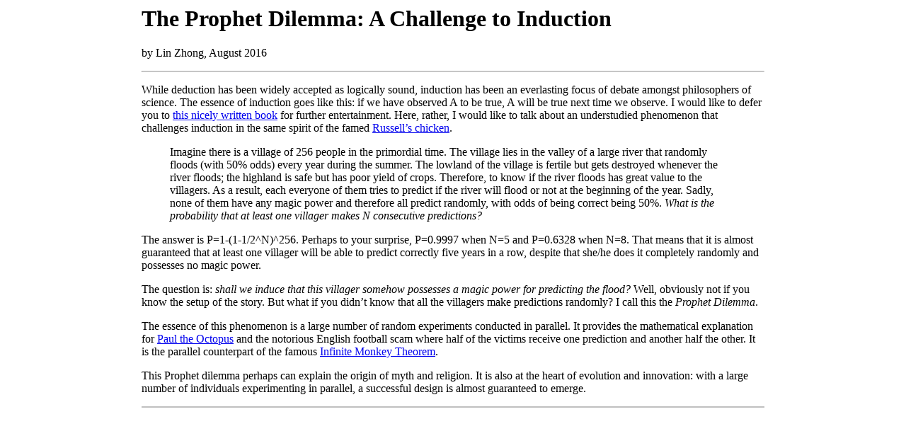

--- FILE ---
content_type: text/html
request_url: https://linzhong.org/opinions/prophetsdilemma.html
body_size: 1632
content:
<!DOCTYPE html PUBLIC "-//W3C//DTD HTML 4.01 Transitional//EN">
<html>
  <head>
    <meta http-equiv="content-type" content="text/html; charset=UTF-8">
    <title>The Prophet Dilemma: A Challenge to Induction</title>
  </head>
  <body>
    <div
      style="mso-element:para-border-div;border:none;border-bottom:solid
      silver 1.5pt; padding:0in 0in 0in
      0in;margin-left:2.0in;margin-right:2.0in">
      <h1>The Prophet Dilemma: A Challenge to Induction</h1>
<p>by Lin Zhong, August 2016</p>
      <hr>

<p>While deduction has been widely accepted as logically sound, induction has been an everlasting focus of debate amongst philosophers of science. The essence of induction goes like this: if we have observed A to be true, A will be true next time we observe. I would like to defer you to <a href="https://www.amazon.com/Theory-Reality-Introduction-Philosophy-Foundations/dp/0226300633/">this nicely written book</a> for further entertainment. Here, rather, I would like to talk about an understudied phenomenon that challenges induction in the same spirit of the famed <a href="http://www.noogenesis.com/pineapple/Russell/chicken.html">Russell’s chicken</a>.</p>

<blockquote>Imagine there is a village of 256 people in the primordial time. The village lies in the valley of a large river that randomly floods (with 50% odds) every year during the summer. The lowland of the village is fertile but gets destroyed whenever the river floods; the highland is safe but has poor yield of crops. Therefore, to know if the river floods has great value to the villagers. As a result, each everyone of them tries to predict if the river will flood or not at the beginning of the year. Sadly, none of them have any magic power and therefore all predict randomly, with odds of being correct being 50%. <em>What is the probability that at least one villager makes N consecutive predictions?</em></blockquote>

<p>The answer is P=1-(1-1/2^N)^256. Perhaps to your surprise, P=0.9997 when N=5 and P=0.6328 when N=8. That means that it is almost guaranteed that at least one villager will be able to predict correctly five years in a row, despite that she/he does it completely randomly and possesses no magic power. </p>

<p>The question is: <em>shall we induce that this villager somehow possesses a magic power for predicting the flood?</em> Well, obviously not if you know the setup of the story. But what if you didn’t know that all the villagers make predictions randomly? I call this the <em>Prophet Dilemma</em>.</p>

<p>The essence of this phenomenon is a large number of random experiments conducted in parallel. It provides the mathematical explanation for <a href="https://en.wikipedia.org/wiki/Paul_the_Octopus">Paul the Octopus</a> and the notorious English football scam where half of the victims receive one prediction and another half the other. It is the parallel counterpart of the famous <a href="https://en.wikipedia.org/wiki/Infinite_monkey_theorem">Infinite Monkey Theorem</a>. </p>

<p>This Prophet dilemma perhaps can explain the origin of myth and religion. It is also at the heart of evolution and innovation: with a large number of individuals experimenting in parallel, a successful design is almost guaranteed to emerge.</p>


  </div>

  </body>

  </html>



 
